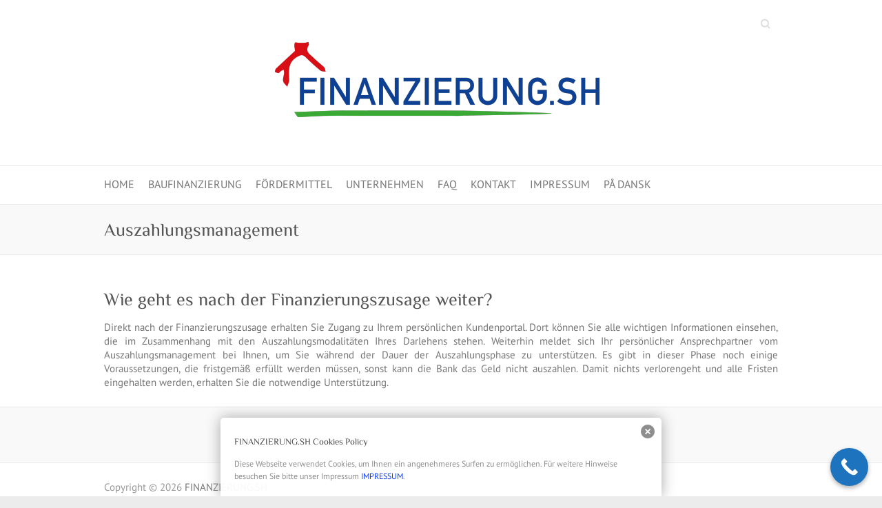

--- FILE ---
content_type: text/css
request_url: https://www.finanzierung.sh/wp-content/uploads/fonts/d0fcc0b344fdae2a7847683a4678fdfa/font.css?v=1676921512
body_size: 699
content:
/*
 * Font file created by Local Google Fonts 0.20.0
 * Created: Mon, 20 Feb 2023 19:31:51 +0000
 * Handle: attitude_google_font
 * Original URL: //fonts.googleapis.com/css?family=PT+Sans%7CPhilosopher
*/

/* cyrillic-ext */
@font-face {
  font-family: 'PT Sans';
  font-style: normal;
  font-weight: 400;
  src: url(https://www.finanzierung.sh/wp-content/uploads/fonts/d0fcc0b344fdae2a7847683a4678fdfa/pt-sans-cyrillic-ext-v17-normal-400.woff2?c=1676921511) format('woff2');
  unicode-range: U+0460-052F, U+1C80-1C88, U+20B4, U+2DE0-2DFF, U+A640-A69F, U+FE2E-FE2F;
}
/* cyrillic */
@font-face {
  font-family: 'PT Sans';
  font-style: normal;
  font-weight: 400;
  src: url(https://www.finanzierung.sh/wp-content/uploads/fonts/d0fcc0b344fdae2a7847683a4678fdfa/pt-sans-cyrillic-v17-normal-400.woff2?c=1676921511) format('woff2');
  unicode-range: U+0301, U+0400-045F, U+0490-0491, U+04B0-04B1, U+2116;
}
/* latin-ext */
@font-face {
  font-family: 'PT Sans';
  font-style: normal;
  font-weight: 400;
  src: url(https://www.finanzierung.sh/wp-content/uploads/fonts/d0fcc0b344fdae2a7847683a4678fdfa/pt-sans-latin-ext-v17-normal-400.woff2?c=1676921511) format('woff2');
  unicode-range: U+0100-024F, U+0259, U+1E00-1EFF, U+2020, U+20A0-20AB, U+20AD-20CF, U+2113, U+2C60-2C7F, U+A720-A7FF;
}
/* latin */
@font-face {
  font-family: 'PT Sans';
  font-style: normal;
  font-weight: 400;
  src: url(https://www.finanzierung.sh/wp-content/uploads/fonts/d0fcc0b344fdae2a7847683a4678fdfa/pt-sans-latin-v17-normal-400.woff2?c=1676921511) format('woff2');
  unicode-range: U+0000-00FF, U+0131, U+0152-0153, U+02BB-02BC, U+02C6, U+02DA, U+02DC, U+2000-206F, U+2074, U+20AC, U+2122, U+2191, U+2193, U+2212, U+2215, U+FEFF, U+FFFD;
}
/* cyrillic-ext */
@font-face {
  font-family: 'Philosopher';
  font-style: normal;
  font-weight: 400;
  src: url(https://www.finanzierung.sh/wp-content/uploads/fonts/d0fcc0b344fdae2a7847683a4678fdfa/philosopher-cyrillic-ext-v19-normal-400.woff2?c=1676921511) format('woff2');
  unicode-range: U+0460-052F, U+1C80-1C88, U+20B4, U+2DE0-2DFF, U+A640-A69F, U+FE2E-FE2F;
}
/* cyrillic */
@font-face {
  font-family: 'Philosopher';
  font-style: normal;
  font-weight: 400;
  src: url(https://www.finanzierung.sh/wp-content/uploads/fonts/d0fcc0b344fdae2a7847683a4678fdfa/philosopher-cyrillic-v19-normal-400.woff2?c=1676921512) format('woff2');
  unicode-range: U+0301, U+0400-045F, U+0490-0491, U+04B0-04B1, U+2116;
}
/* vietnamese */
@font-face {
  font-family: 'Philosopher';
  font-style: normal;
  font-weight: 400;
  src: url(https://www.finanzierung.sh/wp-content/uploads/fonts/d0fcc0b344fdae2a7847683a4678fdfa/philosopher-vietnamese-v19-normal-400.woff2?c=1676921512) format('woff2');
  unicode-range: U+0102-0103, U+0110-0111, U+0128-0129, U+0168-0169, U+01A0-01A1, U+01AF-01B0, U+1EA0-1EF9, U+20AB;
}
/* latin */
@font-face {
  font-family: 'Philosopher';
  font-style: normal;
  font-weight: 400;
  src: url(https://www.finanzierung.sh/wp-content/uploads/fonts/d0fcc0b344fdae2a7847683a4678fdfa/philosopher-latin-v19-normal-400.woff2?c=1676921512) format('woff2');
  unicode-range: U+0000-00FF, U+0131, U+0152-0153, U+02BB-02BC, U+02C6, U+02DA, U+02DC, U+2000-206F, U+2074, U+20AC, U+2122, U+2191, U+2193, U+2212, U+2215, U+FEFF, U+FFFD;
}
